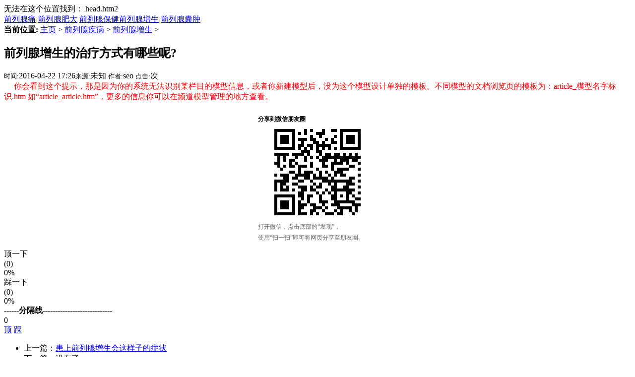

--- FILE ---
content_type: text/html
request_url: http://dghmjdnk.com/qlxjb/qianliexianzengsheng/2273.html
body_size: 6169
content:
<!DOCTYPE html PUBLIC "-//W3C//DTD XHTML 1.0 Transitional//EN" "http://www.w3.org/TR/xhtml1/DTD/xhtml1-transitional.dtd">
<html xmlns="http://www.w3.org/1999/xhtml">
<head>
<meta http-equiv="Content-Type" content="text/html; charset=utf-8" />
<title>前列腺增生的治疗方式有哪些呢?_我的网站</title>
<meta name="keywords" content="前列腺增生的治疗方式有哪些呢?" />
<meta name="description" content="我们都知道现在要想治疗前列腺增生是有多种方法的,但是这些方法不一定都能够保证治愈以后不再复发." />
<link href="/templets/default/style/dedecms.css" rel="stylesheet" media="screen" type="text/css" />
<meta http-equiv="mobile-agent" content="format=xhtml;url=/m/view.php?aid=2273">
<script type="text/javascript">if(window.location.toString().indexOf('pref=padindex') != -1){}else{if(/AppleWebKit.*Mobile/i.test(navigator.userAgent) || (/MIDP|SymbianOS|NOKIA|SAMSUNG|LG|NEC|TCL|Alcatel|BIRD|DBTEL|Dopod|PHILIPS|HAIER|LENOVO|MOT-|Nokia|SonyEricsson|SIE-|Amoi|ZTE/.test(navigator.userAgent))){if(window.location.href.indexOf("?mobile")<0){try{if(/Android|Windows Phone|webOS|iPhone|iPod|BlackBerry/i.test(navigator.userAgent)){window.location.href="/m/view.php?aid=2273";}else if(/iPad/i.test(navigator.userAgent)){}else{}}catch(e){}}}}</script>
<script language="javascript" type="text/javascript" src="/include/dedeajax2.js"></script>
<script language="javascript" type="text/javascript">
<!--
function CheckLogin()
{
	  var taget_obj = document.getElementById('_ajax_feedback');
	  myajax = new DedeAjax(taget_obj,false,false,'','','');
	  myajax.SendGet2("/member/ajax_feedback.php");
	  DedeXHTTP = null;
}

function postBadGood(ftype,fid)
{
	var taget_obj = document.getElementById(ftype+fid);
	var saveid = GetCookie('badgoodid');
	if(saveid != null)
	{
		var saveids = saveid.split(',');
		var hasid = false;
		saveid = '';
		j = 1;
		for(i=saveids.length-1;i>=0;i--)
		{
			if(saveids[i]==fid && hasid) continue;
			else {
				if(saveids[i]==fid && !hasid) hasid = true;
				saveid += (saveid=='' ? saveids[i] : ','+saveids[i]);
				j++;
				if(j==10 && hasid) break;
				if(j==9 && !hasid) break;
			}
		}
		if(hasid) { alert('您刚才已表决过了喔！'); return false;}
		else saveid += ','+fid;
		SetCookie('badgoodid',saveid,1);
	}
	else
	{
		SetCookie('badgoodid',fid,1);
	}
	myajax = new DedeAjax(taget_obj,false,false,'','','');
	myajax.SendGet2("/plus/feedback.php?aid="+fid+"&action="+ftype+"&fid="+fid);
	DedeXHTTP = null;
}
function postDigg(ftype,aid)
{
	var taget_obj = document.getElementById('newdigg');
	var saveid = GetCookie('diggid');
	if(saveid != null)
	{
		var saveids = saveid.split(',');
		var hasid = false;
		saveid = '';
		j = 1;
		for(i=saveids.length-1;i>=0;i--)
		{
			if(saveids[i]==aid && hasid) continue;
			else {
				if(saveids[i]==aid && !hasid) hasid = true;
				saveid += (saveid=='' ? saveids[i] : ','+saveids[i]);
				j++;
				if(j==20 && hasid) break;
				if(j==19 && !hasid) break;
			}
		}
		if(hasid) { alert("您已经顶过该帖，请不要重复顶帖 ！"); return; }
		else saveid += ','+aid;
		SetCookie('diggid',saveid,1);
	}
	else
	{
		SetCookie('diggid',aid,1);
	}
	myajax = new DedeAjax(taget_obj,false,false,'','','');
	var url = "/plus/digg_ajax.php?action="+ftype+"&id="+aid;
	myajax.SendGet2(url);
	DedeXHTTP = null;
}
function getDigg(aid)
{
	var taget_obj = document.getElementById('newdigg');
	myajax = new DedeAjax(taget_obj,false,false,'','','');
	myajax.SendGet2("/plus/digg_ajax.php?id="+aid);
	DedeXHTTP = null;
}
-->
</script>
</head>
<body class="articleview">
无法在这个位置找到： head.htm2
<!-- /header -->

<div class="channel-nav w960 center clear">
	<div class='sonnav'>
	
		<span><a href='/qlxjb/qianliexiantong/'>前列腺痛</a></span>
		<span><a href='/qlxjb/qianliexianfeida/'>前列腺肥大</a></span>
		<span><a href='/qlxjb/qianliexianbaojian/'>前列腺保健</a></span><span><a href='/qlxjb/qianliexianzengsheng/' class='thisclass'>前列腺增生</a></span>
		<span><a href='/qlxjb/qianliexiannanzhong/'>前列腺囊肿</a></span>
	</div>
</div><!-- /channel-nav -->

<div class="w960 center clear mt1">
	<div class="pleft">
		<div class="place">
			<strong>当前位置:</strong> <a href='http://test.0769.com/'>主页</a> > <a href='/qlxjb/'>前列腺疾病</a> > <a href='/qlxjb/qianliexianzengsheng/'>前列腺增生</a> > 
		</div><!-- /place -->
		<div class="viewbox">
			<div class="title">
				<h2>前列腺增生的治疗方式有哪些呢?</h2>
			</div><!-- /title -->
			<div class="info">
				<small>时间:</small>2016-04-22 17:26<small>来源:</small>未知 <small>作者:</small>seo <small>点击:</small><script src="/plus/count.php?view=yes&aid=2273&mid=22" type='text/javascript' language="javascript"></script>次
			</div><!-- /info -->

			<div class="content">
			　<font color='red'> 你会看到这个提示，那是因为你的系统无法识别某栏目的模型信息，或者你新建模型后，没为这个模型设计单独的模板。不同模型的文档浏览页的模板为：article_模型名字标识.htm
如“article_article.htm”，更多的信息你可以在频道模型管理的地方查看。 </font>

			</div><!-- /content -->
			<div class="dede_pages">
				<ul class="pagelist">
                    
				</ul>
			</div><!-- /pages -->
			<center>  <a href='http://2v.dedecms.com/' id='__dedeqrcode_14'>织梦二维码生成器</a>
  <script type="text/javascript">
  	var __dedeqrcode_id=14;
  	var __dedeqrcode_aid=2273;
  	var __dedeqrcode_type='arc';
  	var __dedeqrcode_dir='/plus';
  </script>
  <script language="javascript" type="text/javascript" src="/plus/img/qrcode.js"></script></center>
			<div class="newdigg" id="newdigg">
				<div class="diggbox digg_good" onmousemove="this.style.backgroundPosition='left bottom';" onmouseout="this.style.backgroundPosition='left top';" onclick="javascript:postDigg('good',2273)">
					<div class="digg_act">顶一下</div>
					<div class="digg_num">(0)</div>
					<div class="digg_percent">
						<div class="digg_percent_bar"><span style="width:0%"></span></div>
						<div class="digg_percent_num">0%</div>
					</div>
				</div>
				<div class="diggbox digg_bad" onmousemove="this.style.backgroundPosition='right bottom';" onmouseout="this.style.backgroundPosition='right top';" onclick="javascript:postDigg('bad',2273)">
					<div class="digg_act">踩一下</div>
					<div class="digg_num">(0)</div>
					<div class="digg_percent">
						<div class="digg_percent_bar"><span style="width:0%"></span></div>
						<div class="digg_percent_num">0%</div>
					</div>
				</div>
			</div>
			 <script language="javascript" type="text/javascript">getDigg(2273);</script>
			<div class="boxoff">
				<strong>------分隔线----------------------------</strong>
			</div>
			<div class="handle">
				<div id='diggCt' class='digg'>
					<div class="digg_num" title="积分：0 好评：0 差评：0">0</div>
					<div class="digg_act">
						<a href="javascript:postDigg('good',2273)">顶</a>
						<a href="javascript:postDigg('bad',2273)">踩</a>
					</div>
				</div><!-- /digg -->
				<div class="context">
					<ul>
						<li>上一篇：<a href='/qlxjb/qianliexianzengsheng/2077.html'>患上前列腺增生会这样子的症状</a> </li>
						<li>下一篇：没有了 </li>
					</ul>
				</div><!-- /context -->
				<div class="actbox">
					<ul>
						<li id="act-fav"><a href="/plus/stow.php?aid=2273" target="_blank">收藏</a></li>
						<li id="act-err"><a href="/plus/erraddsave.php?aid=2273&title=前列腺增生的治疗方式有哪些呢?" target="_blank">挑错</a></li>
						<li id="act-pus"><a href="/plus/recommend.php?aid=2273" target="_blank">推荐</a></li>
						<li id="act-pnt"><a href="#" onClick="window.print();">打印</a></li>
					</ul>
				</div><!-- /actbox -->
			</div><!-- /handle -->
		</div><!-- /viewbox -->

<!-- //AJAX评论区 -->
<!-- //主模板必须要引入/include/dedeajax2.js -->
<a name='postform'></a>
<div class="mt1">
		<dl class="tbox">
			<dt>
				<strong>发表评论</strong>
				<span class="more"></span>
			</dt>
			<dd>
				<div class="dede_comment_post">
          <form action="#" method="post" name="feedback">
          <input type="hidden" name="dopost" value="send" />
          <input type="hidden" name="comtype" value="comments">
          <input type="hidden" name="aid" value="2273" />
          <input type="hidden" name="fid" id='feedbackfid' value="0" />
          <div class="dcmp-title">
						<small>请自觉遵守互联网相关的政策法规，严禁发布色情、暴力、反动的言论。</small>
					</div><!-- /dcmp-title -->
					<div class="dcmp-stand">
						<strong>评价:</strong>
							<input type="radio" name="feedbacktype" checked="1" value="feedback" id="dcmp-stand-neu" /><label for="dcmp-stand-neu"><img src="/templets/default/images/cmt-neu.gif" />中立</label>
							<input type="radio" name="feedbacktype" value="good" id="dcmp-stand-good" /><label for="dcmp-stand-good"><img src="/templets/default/images/cmt-good.gif" />好评</label>
							<input type="radio" name="feedbacktype" value="bad" id="dcmp-stand-bad" /><label for="dcmp-stand-bad"><img src="/templets/default/images/cmt-bad.gif" />差评</label>
					</div><!-- /dcmp-stand -->
                    <div class="clr"></div>
                    <div class="dcmp-mood">
						<strong>表情:</strong>
						<ul>            
								                   
						</ul>
					</div><!-- /dcmp-mood -->
					<div class="dcmp-content">
						<textarea cols="60" name="msg" rows="5" class="ipt-txt"></textarea>
					</div><!-- /dcmp-content -->
					<div class="dcmp-post"><!--未登陆-->
							<div class="dcmp-userinfo" id="_ajax_feedback">
								用户名:<input type="text" name="username" size="16" class="ipt-txt" style="text-transform: uppercase;"/>
                                验证码:<input type="text" name="validate" size="4" class="ipt-txt" style="text-transform:uppercase;"/><img src= "/include/vdimgck.php" id="validateimg" style="cursor:pointer" onclick="this.src=this.src+\'?\'" title="点击我更换图片" alt="点击我更换图片" />
                <input type="checkbox" name="notuser" id="dcmp-submit-guest" /><label for="dcmp-submit-guest" />匿名? </label>
							</div>
              
							<div class="dcmp-submit">
								<button type="button" onClick='PostComment()'>发表评论</button>
							</div>
						</div>
        </form>
				</div>
			</dd>
		</dl>
	</div><!-- //评论表单区结束 -->

<!-- //评论内容区 -->
	<a name='commettop'></a>
	<div class="mt1">
			<dl class="tbox">
				<dt>
					<strong>最新评论</strong>
					<span class="more"><a href="/plus/feedback.php?aid=2273">进入详细评论页&gt;&gt;</a></span>
				</dt>
				<!-- //这两个ID的区块必须存在，否则JS会出错 -->
				<dd id='commetcontentNew'></dd>
				<dd id='commetcontent'></dd>
			</dl>
	</div>
<!--
//由于评论载入时使用异步传输，因此必须在最后一步加载（DIGG和评论框须放在评论内容前面）
//如果一定需要提前的把myajax.SendGet改为myajax.SendGet2，但可能会引起页面阻滞
-->
<script language='javascript'>
function LoadCommets(page)
{
		var taget_obj = document.getElementById('commetcontent');
		var waithtml = "<div style='line-height:50px'><img src='/images/loadinglit.gif' />评论加载中...</div>";
		var myajax = new DedeAjax(taget_obj, true, true, '', 'x', waithtml);
		myajax.SendGet2("/plus/feedback_ajax.php?dopost=getlist&aid=2273&page="+page);
		DedeXHTTP = null;
}
function PostComment()
{
		var f = document.feedback;
		var nface = '6';
		var nfeedbacktype = 'feedback';
		var nvalidate = '';
		var nnotuser = '';
		var nusername = '';
		var npwd = '';
		var taget_obj = $DE('commetcontentNew');
		var waithtml = "<div style='line-height:30px'><img src='/images/loadinglit.gif' />正在发送中...</div>";
		if(f.msg.value=='')
		{
			alert("评论内容不能为空！");
			return;
		}
		if(f.validate)
		{
			if(f.validate.value=='') {
				alert("请填写验证码！");
				return;
			}
			else {
				nvalidate = f.validate.value;
			}
		}
		if(f.msg.value.length > 500)
		{
			alert("你的评论是不是太长了？请填写500字以内的评论。");
			return;
		}
		if(f.feedbacktype) {
			for(var i=0; i < f.feedbacktype.length; i++)
				if(f.feedbacktype[i].checked) nfeedbacktype = f.feedbacktype[i].value;
		}
		if(f.face) {
			for(var j=0; j < f.face.length; j++)
				if(f.face[j].checked) nface = f.face[j].value;
		}
		if(f.notuser.checked) nnotuser = '1';
		if(f.username) nusername = f.username.value;
		if(f.pwd) npwd = f.pwd.value;
		
		var myajax = new DedeAjax(taget_obj, false, true, '', '', waithtml);
		myajax.sendlang = 'utf-8';
		myajax.AddKeyN('dopost', 'send');
		myajax.AddKeyN('aid', '2273');
		myajax.AddKeyN('fid', f.fid.value);
		myajax.AddKeyN('face', nface);
		myajax.AddKeyN('feedbacktype', nfeedbacktype);
		myajax.AddKeyN('validate', nvalidate);
		myajax.AddKeyN('notuser', nnotuser);
		myajax.AddKeyN('username', nusername);
		myajax.AddKeyN('pwd', npwd);
		myajax.AddKeyN('msg', f.msg.value);
		myajax.SendPost2('/plus/feedback_ajax.php');
		f.msg.value = '';
		f.fid.value = 0;
		if(f.validate)
		{
			if($DE('validateimg')) $DE('validateimg').src = "/include/vdimgck.php?"+f.validate.value;
			f.validate.value = '';
		}
}
function quoteCommet(fid)
{
	document.feedback.fid.value = fid;
}
LoadCommets(1);
</script><!-- //评论内容区结束 -->

		
	</div><!-- /pleft -->

	<div class="pright">
        	<div class="infos_userinfo">
 			
   	 	</div>

		<div class="commend mt1">
			<dl class="tbox">
				<dt><strong>推荐内容</strong></dt>
				<dd>
					<ul class="d4">
           <li><a href="/qlxjb/qianliexianzengsheng/1050.html">前列腺增生的临床表现有哪些？</a>
            	<p>前列腺增生的临床表现有哪些？ 前列腺增生属于男性前列腺疾病...</p>
            </li>

					</ul>
				</dd>
			</dl>
		</div><!-- /commend -->
        <div id="contentRtPicAD" style="margin:10px auto">广告位API接口通信错误，查看<a href="http://ssp.desdev.cn/help/apicode/" target="_blank">德得广告</a>获取帮助</div>
		<div class="hot mt1">
			<dl class="tbox">
				<dt><strong>热点内容</strong></dt>
				<dd>
					<ul class="c1 ico2">
                    <li><a href="/qlxjb/qianliexianzengsheng/220.html">前列腺增生的治疗费用</a></li>
<li><a href="/qlxjb/qianliexianzengsheng/291.html">男性患有前列腺增生要怎</a></li>
<li><a href="/qlxjb/qianliexianzengsheng/2024.html">前列腺增生该怎么治疗</a></li>
<li><a href="/qlxjb/qianliexianzengsheng/2077.html">患上前列腺增生会这样子</a></li>
<li><a href="/qlxjb/qianliexianzengsheng/2273.html">前列腺增生的治疗方式有</a></li>
<li><a href="/qlxjb/qianliexianzengsheng/2075.html">关于前列腺增生的护理哪</a></li>
<li><a href="/qlxjb/qianliexianzengsheng/2028.html">前列腺增生原因？</a></li>
<li><a href="/qlxjb/qianliexianzengsheng/2054.html">前列腺增生如何治疗?</a></li>
<li><a href="/qlxjb/qianliexianzengsheng/281.html">前列腺增生的症状</a></li>
<li><a href="/qlxjb/qianliexianzengsheng/2004.html">治疗前列腺增生的费用是</a></li>

					</ul>
				</dd>
			</dl>
		</div>
		<div id="contentRtPicAD2" style="margin:10px auto">广告位API接口通信错误，查看<a href="http://ssp.desdev.cn/help/apicode/" target="_blank">德得广告</a>获取帮助</div>
	</div><!-- /pright -->
	
</div>
<div id="innerfooterAD2" style="margin:10px auto; width:726px">广告位API接口通信错误，查看<a href="http://ssp.desdev.cn/help/apicode/" target="_blank">德得广告</a>获取帮助</div>

<!-- //底部模板 -->
<div class="footer w960 center mt1 clear">
	<!-- 
		为了支持织梦团队的发展,请您保留织梦内容管理系统的链接信息.
		我们对支持织梦团队发展的朋友表示真心的感谢!织梦因您更精彩!
	-->
    <div class="footer_left"></div>
    <div class="footer_body">
	<p class="powered">    
		Powered by <a href="http://www.dedecms.com" title="织梦内容管理系统(DedeCms)--国内最专业的PHP网站管理系统，轻松建站的首选利器。" target="_blank"><strong>DedeCMS_V57_UTF8_SP2</strong></a> &copy; 2004-2017 <a href="http://www.desdev.cn/" target="_blank">DesDev</a> Inc.<br /><div class="copyright">Copyright &copy; 2004-2011 DEDECMS. 织梦科技 版权所有&nbsp;&nbsp;</div></p>        
<!-- /powered -->
   </div>
   <div class="footer_right"></div>
</div>
<!-- /footer -->

</body>
</html>
